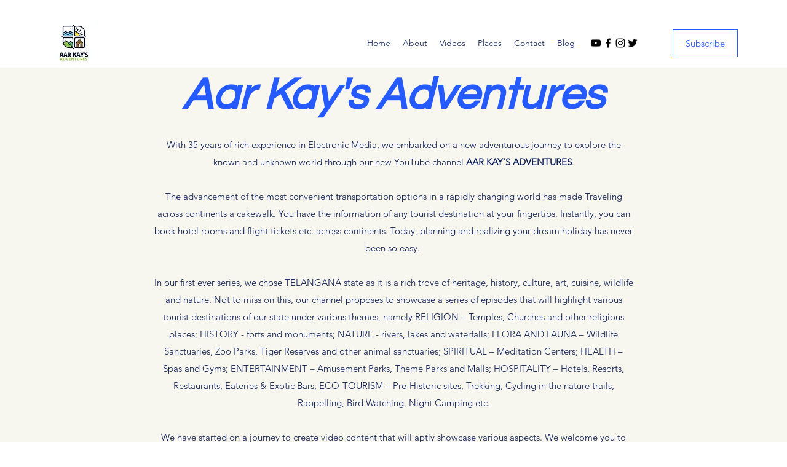

--- FILE ---
content_type: text/html; charset=utf-8
request_url: https://www.google.com/recaptcha/api2/aframe
body_size: 270
content:
<!DOCTYPE HTML><html><head><meta http-equiv="content-type" content="text/html; charset=UTF-8"></head><body><script nonce="LWfhsAZZYUNuZUM45TD0zQ">/** Anti-fraud and anti-abuse applications only. See google.com/recaptcha */ try{var clients={'sodar':'https://pagead2.googlesyndication.com/pagead/sodar?'};window.addEventListener("message",function(a){try{if(a.source===window.parent){var b=JSON.parse(a.data);var c=clients[b['id']];if(c){var d=document.createElement('img');d.src=c+b['params']+'&rc='+(localStorage.getItem("rc::a")?sessionStorage.getItem("rc::b"):"");window.document.body.appendChild(d);sessionStorage.setItem("rc::e",parseInt(sessionStorage.getItem("rc::e")||0)+1);localStorage.setItem("rc::h",'1768651720645');}}}catch(b){}});window.parent.postMessage("_grecaptcha_ready", "*");}catch(b){}</script></body></html>